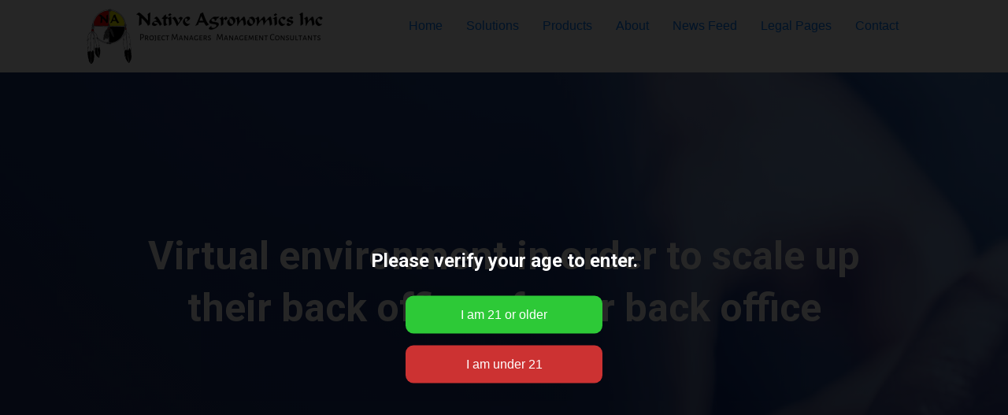

--- FILE ---
content_type: text/css
request_url: https://nativeagronomics.com/wp-content/uploads/elementor/css/post-138.css?ver=1683050780
body_size: 43
content:
.elementor-138 .elementor-element.elementor-element-806d212 > .elementor-container{max-width:755px;}.elementor-138 .elementor-element.elementor-element-806d212 .elementor-repeater-item-d3a8fb3.jet-parallax-section__layout .jet-parallax-section__image{background-size:auto;}.elementor-138 .elementor-element.elementor-element-4acf26f > .elementor-widget-container{padding:0px 0px 30px 0px;}.elementor-138 .elementor-element.elementor-element-434e367 > .elementor-widget-container{padding:0px 0px 30px 0px;}.elementor-138 .elementor-element.elementor-element-579f6f1 > .elementor-widget-container{padding:0px 0px 30px 0px;}.elementor-138 .elementor-element.elementor-element-0db603a > .elementor-widget-container{padding:0px 0px 30px 0px;}.elementor-138 .elementor-element.elementor-element-49154e7 > .elementor-widget-container{padding:0px 0px 25px 0px;}.elementor-138 .elementor-element.elementor-element-42f3ab0 > .elementor-widget-container{padding:0px 0px 10px 0px;}.elementor-138 .elementor-element.elementor-element-b01f2b4 .raven-image{opacity:1;}.elementor-138 .elementor-element.elementor-element-b01f2b4{text-align:center;}.elementor-138 .elementor-element.elementor-element-b01f2b4 > .elementor-widget-container{padding:0px 0px 50px 0px;}.elementor-138 .elementor-element.elementor-element-5bcc5f2 > .elementor-widget-container{padding:0px 0px 30px 0px;}.elementor-138 .elementor-element.elementor-element-016cec5 > .elementor-widget-container{padding:0px 0px 30px 0px;}

--- FILE ---
content_type: text/css
request_url: https://nativeagronomics.com/wp-content/uploads/elementor/css/post-1093.css?ver=1675898782
body_size: 221
content:
.elementor-1093 .elementor-element.elementor-element-74b5c01 .elementor-repeater-item-8d48a0d.jet-parallax-section__layout .jet-parallax-section__image{background-size:auto;}.elementor-1093 .elementor-element.elementor-element-83d94db .hfe-site-logo-container, .elementor-1093 .elementor-element.elementor-element-83d94db .hfe-caption-width figcaption{text-align:center;}.elementor-1093 .elementor-element.elementor-element-83d94db .hfe-site-logo-container .hfe-site-logo-img{border-style:none;}.elementor-1093 .elementor-element.elementor-element-83d94db .widget-image-caption{margin-top:0px;margin-bottom:0px;}.elementor-1093 .elementor-element.elementor-element-dcbc1d2 .menu-item a.hfe-menu-item{padding-left:15px;padding-right:15px;}.elementor-1093 .elementor-element.elementor-element-dcbc1d2 .menu-item a.hfe-sub-menu-item{padding-left:calc( 15px + 20px );padding-right:15px;}.elementor-1093 .elementor-element.elementor-element-dcbc1d2 .hfe-nav-menu__layout-vertical .menu-item ul ul a.hfe-sub-menu-item{padding-left:calc( 15px + 40px );padding-right:15px;}.elementor-1093 .elementor-element.elementor-element-dcbc1d2 .hfe-nav-menu__layout-vertical .menu-item ul ul ul a.hfe-sub-menu-item{padding-left:calc( 15px + 60px );padding-right:15px;}.elementor-1093 .elementor-element.elementor-element-dcbc1d2 .hfe-nav-menu__layout-vertical .menu-item ul ul ul ul a.hfe-sub-menu-item{padding-left:calc( 15px + 80px );padding-right:15px;}.elementor-1093 .elementor-element.elementor-element-dcbc1d2 .menu-item a.hfe-menu-item, .elementor-1093 .elementor-element.elementor-element-dcbc1d2 .menu-item a.hfe-sub-menu-item{padding-top:15px;padding-bottom:15px;}.elementor-1093 .elementor-element.elementor-element-dcbc1d2 .sub-menu,
								.elementor-1093 .elementor-element.elementor-element-dcbc1d2 nav.hfe-dropdown,
								.elementor-1093 .elementor-element.elementor-element-dcbc1d2 nav.hfe-dropdown-expandible,
								.elementor-1093 .elementor-element.elementor-element-dcbc1d2 nav.hfe-dropdown .menu-item a.hfe-menu-item,
								.elementor-1093 .elementor-element.elementor-element-dcbc1d2 nav.hfe-dropdown .menu-item a.hfe-sub-menu-item{background-color:#fff;}.elementor-1093 .elementor-element.elementor-element-dcbc1d2 ul.sub-menu{width:220px;}.elementor-1093 .elementor-element.elementor-element-dcbc1d2 .sub-menu a.hfe-sub-menu-item,
						 .elementor-1093 .elementor-element.elementor-element-dcbc1d2 nav.hfe-dropdown li a.hfe-menu-item,
						 .elementor-1093 .elementor-element.elementor-element-dcbc1d2 nav.hfe-dropdown li a.hfe-sub-menu-item,
						 .elementor-1093 .elementor-element.elementor-element-dcbc1d2 nav.hfe-dropdown-expandible li a.hfe-menu-item,
						 .elementor-1093 .elementor-element.elementor-element-dcbc1d2 nav.hfe-dropdown-expandible li a.hfe-sub-menu-item{padding-top:15px;padding-bottom:15px;}.elementor-1093 .elementor-element.elementor-element-dcbc1d2 .sub-menu li.menu-item:not(:last-child), 
						.elementor-1093 .elementor-element.elementor-element-dcbc1d2 nav.hfe-dropdown li.menu-item:not(:last-child),
						.elementor-1093 .elementor-element.elementor-element-dcbc1d2 nav.hfe-dropdown-expandible li.menu-item:not(:last-child){border-bottom-style:solid;border-bottom-color:#c4c4c4;border-bottom-width:1px;}

--- FILE ---
content_type: text/css
request_url: https://nativeagronomics.com/wp-content/uploads/elementor/css/post-1116.css?ver=1675898782
body_size: 226
content:
.elementor-1116 .elementor-element.elementor-element-44344e3 .elementor-repeater-item-45e3c9e.jet-parallax-section__layout .jet-parallax-section__image{background-size:auto;}.elementor-1116 .elementor-element.elementor-element-fda44bd .hfe-nav-menu__toggle{margin:0 auto;}.elementor-1116 .elementor-element.elementor-element-fda44bd .menu-item a.hfe-menu-item{padding-left:15px;padding-right:15px;}.elementor-1116 .elementor-element.elementor-element-fda44bd .menu-item a.hfe-sub-menu-item{padding-left:calc( 15px + 20px );padding-right:15px;}.elementor-1116 .elementor-element.elementor-element-fda44bd .hfe-nav-menu__layout-vertical .menu-item ul ul a.hfe-sub-menu-item{padding-left:calc( 15px + 40px );padding-right:15px;}.elementor-1116 .elementor-element.elementor-element-fda44bd .hfe-nav-menu__layout-vertical .menu-item ul ul ul a.hfe-sub-menu-item{padding-left:calc( 15px + 60px );padding-right:15px;}.elementor-1116 .elementor-element.elementor-element-fda44bd .hfe-nav-menu__layout-vertical .menu-item ul ul ul ul a.hfe-sub-menu-item{padding-left:calc( 15px + 80px );padding-right:15px;}.elementor-1116 .elementor-element.elementor-element-fda44bd .menu-item a.hfe-menu-item, .elementor-1116 .elementor-element.elementor-element-fda44bd .menu-item a.hfe-sub-menu-item{padding-top:15px;padding-bottom:15px;}.elementor-1116 .elementor-element.elementor-element-fda44bd .sub-menu,
								.elementor-1116 .elementor-element.elementor-element-fda44bd nav.hfe-dropdown,
								.elementor-1116 .elementor-element.elementor-element-fda44bd nav.hfe-dropdown-expandible,
								.elementor-1116 .elementor-element.elementor-element-fda44bd nav.hfe-dropdown .menu-item a.hfe-menu-item,
								.elementor-1116 .elementor-element.elementor-element-fda44bd nav.hfe-dropdown .menu-item a.hfe-sub-menu-item{background-color:#fff;}.elementor-1116 .elementor-element.elementor-element-fda44bd ul.sub-menu{width:220px;}.elementor-1116 .elementor-element.elementor-element-fda44bd .sub-menu a.hfe-sub-menu-item,
						 .elementor-1116 .elementor-element.elementor-element-fda44bd nav.hfe-dropdown li a.hfe-menu-item,
						 .elementor-1116 .elementor-element.elementor-element-fda44bd nav.hfe-dropdown li a.hfe-sub-menu-item,
						 .elementor-1116 .elementor-element.elementor-element-fda44bd nav.hfe-dropdown-expandible li a.hfe-menu-item,
						 .elementor-1116 .elementor-element.elementor-element-fda44bd nav.hfe-dropdown-expandible li a.hfe-sub-menu-item{padding-top:15px;padding-bottom:15px;}.elementor-1116 .elementor-element.elementor-element-fda44bd .sub-menu li.menu-item:not(:last-child), 
						.elementor-1116 .elementor-element.elementor-element-fda44bd nav.hfe-dropdown li.menu-item:not(:last-child),
						.elementor-1116 .elementor-element.elementor-element-fda44bd nav.hfe-dropdown-expandible li.menu-item:not(:last-child){border-bottom-style:solid;border-bottom-color:#c4c4c4;border-bottom-width:1px;}.elementor-1116 .elementor-element.elementor-element-77d0697 .hfe-copyright-wrapper{text-align:center;}.elementor-1116 .elementor-element.elementor-element-77d0697 .hfe-copyright-wrapper, .elementor-1116 .elementor-element.elementor-element-77d0697 .hfe-copyright-wrapper a{font-size:13px;font-style:italic;}.elementor-1116 .elementor-element.elementor-element-77d0697 > .elementor-widget-container{margin:-20px 0px 0px 0px;}

--- FILE ---
content_type: text/css
request_url: https://nativeagronomics.com/wp-content/uploads/elementor/css/post-260.css?ver=1675923779
body_size: 1423
content:
.elementor-260 .elementor-element.elementor-element-c0c9a28 > .elementor-container{max-width:950px;}.elementor-260 .elementor-element.elementor-element-c0c9a28 .elementor-repeater-item-e37ee88.jet-parallax-section__layout .jet-parallax-section__image{background-size:auto;}.elementor-260 .elementor-element.elementor-element-58148ad{text-align:center;}.elementor-260 .elementor-element.elementor-element-58148ad .elementor-heading-title{font-size:50px;line-height:66px;}.elementor-260 .elementor-element.elementor-element-58148ad > .elementor-widget-container{padding:0px 0px 20px 0px;}.elementor-260 .elementor-element.elementor-element-5bb2574 > .elementor-container{max-width:370px;}.elementor-260 .elementor-element.elementor-element-5bb2574 .elementor-repeater-item-7bc35a7.jet-parallax-section__layout .jet-parallax-section__image{background-size:auto;}.elementor-260 .elementor-element.elementor-element-1ec7bb9 .jet-listing-dynamic-field__content{color:#D3E7FE;text-align:left;}.elementor-260 .elementor-element.elementor-element-1ec7bb9 .jet-listing-dynamic-field .jet-listing-dynamic-field__inline-wrap{width:auto;}.elementor-260 .elementor-element.elementor-element-1ec7bb9 .jet-listing-dynamic-field .jet-listing-dynamic-field__content{width:auto;}.elementor-260 .elementor-element.elementor-element-1ec7bb9 .jet-listing-dynamic-field{justify-content:flex-start;}.elementor-260 .elementor-element.elementor-element-1ec7bb9{flex-basis:180px;}.elementor-260 .elementor-element.elementor-element-1ec7bb9 > .elementor-widget-container{border-style:solid;border-width:0px 1px 0px 0px;border-color:#D3E7FE;}.elementor-260 .elementor-element.elementor-element-795828b .raven-icon-list-icon{width:14px;}.elementor-260 .elementor-element.elementor-element-795828b .raven-icon-list-icon i{font-size:14px;}.elementor-260 .elementor-element.elementor-element-795828b .raven-icon-list-icon svg{width:14px;height:14px;}.elementor-260 .elementor-element.elementor-element-795828b .raven-icon-list-text, .elementor-260 .elementor-element.elementor-element-795828b .raven-icon-list-text a{color:#D3E7FE;}.elementor-260 .elementor-element.elementor-element-795828b > .elementor-widget-container{padding:0px 0px 0px 20px;}.elementor-260 .elementor-element.elementor-element-795828b{flex-basis:180px;}.elementor-260 .elementor-element.elementor-element-c0c9a28 > .elementor-background-overlay{background-color:transparent;background-image:linear-gradient(220deg, rgba(0, 88, 255, 0.4) 0%, #233064 100%);opacity:1;transition:background 0.3s, border-radius 0.3s, opacity 0.3s;}.elementor-260 .elementor-element.elementor-element-c0c9a28{transition:background 0.3s, border 0.3s, border-radius 0.3s, box-shadow 0.3s;padding:200px 0px 200px 0px;}.elementor-260 .elementor-element.elementor-element-b8d3514 > .elementor-container{max-width:195px;}.elementor-260 .elementor-element.elementor-element-b8d3514 .elementor-repeater-item-74d2d68.jet-parallax-section__layout .jet-parallax-section__image{background-size:auto;}.elementor-260 .elementor-element.elementor-element-489c470 > .elementor-element-populated{margin:-100px 0px 0px 0px;--e-column-margin-right:0px;--e-column-margin-left:0px;}.elementor-260 .elementor-element.elementor-element-f231024 .raven-image{opacity:1;}.elementor-260 .elementor-element.elementor-element-f231024{text-align:center;}.elementor-260 .elementor-element.elementor-element-f231024 > .elementor-widget-container{padding:75px 0px 75px 0px;background-color:#347AFF;border-style:solid;border-width:10px 10px 10px 10px;border-color:#FFFFFF;border-radius:50% 50% 50% 50%;}.elementor-260 .elementor-element.elementor-element-b8d3514{padding:0px 0px 80px 0px;}.elementor-260 .elementor-element.elementor-element-f792490 > .elementor-container{max-width:755px;}.elementor-260 .elementor-element.elementor-element-f792490 .elementor-repeater-item-69eb080.jet-parallax-section__layout .jet-parallax-section__image{background-size:auto;}.elementor-260 .elementor-element.elementor-element-f792490{padding:0px 0px 80px 0px;}.elementor-260 .elementor-element.elementor-element-4cd2cd5 .elementor-repeater-item-6f64e2f.jet-parallax-section__layout .jet-parallax-section__image{background-size:auto;}.elementor-260 .elementor-element.elementor-element-5a18788c .nav-links{justify-content:center;}.elementor-260 .elementor-element.elementor-element-5a18788c .nav-links .nav-previous a{color:#233064;padding:10px 40px 10px 30px;margin-right:calc( 100px / 2 );border-radius:0px 0px 0px 0px;}.elementor-260 .elementor-element.elementor-element-5a18788c .nav-links .nav-next a{color:#233064;padding:10px 30px 10px 40px;margin-left:calc( 100px / 2 );border-radius:0px 0px 0px 0px;}.elementor-260 .elementor-element.elementor-element-5a18788c .nav-links .nav-previous a:hover{color:#347AFF;border-color:#347AFF;}.elementor-260 .elementor-element.elementor-element-5a18788c .nav-links .nav-next a:hover{color:#347AFF;border-color:#347AFF;}.elementor-260 .elementor-element.elementor-element-5a18788c .nav-links .nav-previous a, .elementor-260 .elementor-element.elementor-element-5a18788c .nav-links .nav-next a{font-size:16px;font-weight:500;border-style:solid;border-width:1px 1px 1px 1px;border-color:#EFEFEF;}.elementor-260 .elementor-element.elementor-element-5a18788c .nav-links a:hover .jet-blog-arrow svg *{fill:#347AFF;}.elementor-260 .elementor-element.elementor-element-5a18788c .nav-links a .jet-blog-arrow svg{width:16px;height:16px;}.elementor-260 .elementor-element.elementor-element-5a18788c .nav-links a .jet-blog-arrow{width:32px;height:32px;}.elementor-260 .elementor-element.elementor-element-5a18788c .nav-links a .jet-blog-arrow.jet-arrow-prev{margin-right:10px;}.elementor-260 .elementor-element.elementor-element-5a18788c .nav-links a .jet-blog-arrow.jet-arrow-next{margin-left:10px;}.elementor-260 .elementor-element.elementor-element-5a18788c > .elementor-widget-container{padding:0px 0px 50px 0px;}.elementor-260 .elementor-element.elementor-element-7c21a21 .raven-divider-solid, .elementor-260 .elementor-element.elementor-element-7c21a21 .raven-divider-double:before, .elementor-260 .elementor-element.elementor-element-7c21a21 .raven-divider-double:after{background-color:#EFEFEF;}.elementor-260 .elementor-element.elementor-element-7c21a21 .raven-divider{padding:0px 0px 0px 0px;}.elementor-260 .elementor-element.elementor-element-7c21a21 > .elementor-widget-container{padding:0px 0px 180px 0px;}.elementor-260 .elementor-element.elementor-element-3bb0d4b > .elementor-widget-container{padding:0px 0px 70px 0px;}.elementor-260 .elementor-element.elementor-element-71272ec > .elementor-widget-container > .jet-listing-grid > .jet-listing-grid__items{--columns:3;}.elementor-260 .elementor-element.elementor-element-71272ec .jet-listing-grid__item{padding-left:calc(30px / 2);padding-right:calc(30px / 2);padding-top:calc(30px / 2);padding-bottom:calc(30px / 2);}.elementor-260 .elementor-element.elementor-element-71272ec .jet-listing-grid__items{margin-left:calc(-30px / 2);margin-right:calc(-30px / 2);width:calc(100% + 30px);}.elementor-260 .elementor-element.elementor-element-4cd2cd5{padding:0px 0px 155px 0px;}.elementor-260 .elementor-element.elementor-element-f89b1ce > .elementor-container{max-width:755px;}.elementor-260 .elementor-element.elementor-element-f89b1ce .elementor-repeater-item-35ffffe.jet-parallax-section__layout .jet-parallax-section__image{background-size:auto;}.elementor-260 .elementor-element.elementor-element-b1efec0{text-align:center;}.elementor-260 .elementor-element.elementor-element-b1efec0 .elementor-heading-title{color:#FFFFFF;font-weight:500;line-height:66px;}.elementor-260 .elementor-element.elementor-element-b1efec0 > .elementor-widget-container{padding:0px 0px 7px 0px;}.elementor-260 .elementor-element.elementor-element-c31c6a7{text-align:center;color:#D3E7FE;}.elementor-260 .elementor-element.elementor-element-c31c6a7 > .elementor-widget-container{padding:0px 100px 18px 100px;}.elementor-260 .elementor-element.elementor-element-e0bcfdb a.raven-button{width:180px;height:55px;border-color:#347AFF;border-radius:0px 0px 30px 0px;}.elementor-260 .elementor-element.elementor-element-e0bcfdb .raven-button{width:180px;height:55px;border-color:#347AFF;border-radius:0px 0px 30px 0px;}.elementor-260 .elementor-element.elementor-element-e0bcfdb a.raven-button, .elementor-260 .elementor-element.elementor-element-e0bcfdb .raven-button, .elementor-260 .elementor-element.elementor-element-e0bcfdb .raven-button-widget-normal-effect-blink:after{background-color:#347AFF;background-image:none;}.elementor-260 .elementor-element.elementor-element-e0bcfdb a.raven-button:not(:hover), .elementor-260 .elementor-element.elementor-element-e0bcfdb .raven-button:not(:hover){border-style:solid;border-width:1px 1px 1px 1px;}.elementor-260 .elementor-element.elementor-element-e0bcfdb .raven-button:not(:hover).raven-button-widget-normal-effect-shockwave:after{border-radius:0px 0px 30px 0px;}.elementor-260 .elementor-element.elementor-element-e0bcfdb .raven-button:not(:hover).raven-button-widget-normal-effect-shockwave:before{border-radius:0px 0px 30px 0px;}.elementor-260 .elementor-element.elementor-element-e0bcfdb a.raven-button:hover, .elementor-260 .elementor-element.elementor-element-e0bcfdb .raven-button:hover{background-color:rgba(2, 1, 1, 0);background-image:none;}.elementor-260 .elementor-element.elementor-element-e0bcfdb a.raven-button .button-text, .elementor-260 .elementor-element.elementor-element-e0bcfdb .raven-button .button-text{font-size:16px;font-weight:500;}.elementor-260 .elementor-element.elementor-element-f89b1ce:not(.elementor-motion-effects-element-type-background), .elementor-260 .elementor-element.elementor-element-f89b1ce > .elementor-motion-effects-container > .elementor-motion-effects-layer{background-image:url("https://nativeagronomics.com/wp-content/uploads/2020/05/home-call-to-action.jpg");background-position:center center;background-repeat:no-repeat;background-size:cover;}.elementor-260 .elementor-element.elementor-element-f89b1ce > .elementor-background-overlay{background-color:transparent;background-image:linear-gradient(180deg, #233064 0%, rgba(35, 48, 100, 0.2) 100%);opacity:0.5;transition:background 0.3s, border-radius 0.3s, opacity 0.3s;}.elementor-260 .elementor-element.elementor-element-f89b1ce{transition:background 0.3s, border 0.3s, border-radius 0.3s, box-shadow 0.3s;padding:155px 0px 160px 0px;}@media(max-width:1024px){.elementor-260 .elementor-element.elementor-element-c0c9a28{padding:100px 30px 100px 30px;}.elementor-260 .elementor-element.elementor-element-b8d3514{padding:30px 30px 0px 30px;}.elementor-260 .elementor-element.elementor-element-f792490{padding:0px 30px 100px 30px;}.elementor-260 .elementor-element.elementor-element-4cd2cd5{padding:0px 30px 100px 30px;}.elementor-260 .elementor-element.elementor-element-f89b1ce{padding:100px 30px 100px 30px;}}@media(max-width:1024px) and (min-width:768px){.elementor-260 .elementor-element.elementor-element-f38a945{width:100%;}}@media(max-width:767px){.elementor-260 .elementor-element.elementor-element-58148ad .elementor-heading-title{font-size:35px;line-height:40px;}.elementor-260 .elementor-element.elementor-element-7cc152b{width:100%;}.elementor-260 .elementor-element.elementor-element-1ec7bb9 .jet-listing-dynamic-field__content{font-size:14px;}.elementor-260 .elementor-element.elementor-element-1ec7bb9{flex-basis:100px;}.elementor-260 .elementor-element.elementor-element-795828b .raven-icon-list-item{font-size:14px;}.elementor-260 .elementor-element.elementor-element-795828b{flex-basis:180px;}.elementor-260 .elementor-element.elementor-element-3bb0d4b .elementor-heading-title{font-size:40px;}.elementor-260 .elementor-element.elementor-element-71272ec > .elementor-widget-container > .jet-listing-grid > .jet-listing-grid__items{--columns:1;}.elementor-260 .elementor-element.elementor-element-b1efec0 .elementor-heading-title{font-size:30px;line-height:32px;}.elementor-260 .elementor-element.elementor-element-c31c6a7 > .elementor-widget-container{padding:0px 0px 0px 0px;}}

--- FILE ---
content_type: text/css
request_url: https://nativeagronomics.com/wp-content/uploads/elementor/css/post-147.css?ver=1675923779
body_size: 359
content:
.elementor-147 .elementor-element.elementor-element-8d36011 .elementor-repeater-item-d0c15bb.jet-parallax-section__layout .jet-parallax-section__image{background-size:auto;}.elementor-147 .elementor-element.elementor-element-f24ebd5 > .elementor-element-populated, .elementor-147 .elementor-element.elementor-element-f24ebd5 > .elementor-element-populated > .elementor-background-overlay, .elementor-147 .elementor-element.elementor-element-f24ebd5 > .elementor-background-slideshow{border-radius:0px 0px 0px 0px;}.elementor-147 .elementor-element.elementor-element-f24ebd5 > .elementor-element-populated{padding:210px 30px 30px 30px;}.elementor-147 .elementor-element.elementor-element-2b6e031 .raven-image{opacity:1;}.elementor-147 .elementor-element.elementor-element-2b6e031{text-align:left;}.elementor-147 .elementor-element.elementor-element-8d36011:not(.elementor-motion-effects-element-type-background), .elementor-147 .elementor-element.elementor-element-8d36011 > .elementor-motion-effects-container > .elementor-motion-effects-layer{background-position:center center;background-repeat:no-repeat;background-size:cover;}.elementor-147 .elementor-element.elementor-element-8d36011 > .elementor-background-overlay{background-color:transparent;background-image:linear-gradient(180deg, rgba(52, 122, 255, 0) 0%, rgba(52, 122, 255, 0.8) 100%);opacity:1;transition:background 0.3s, border-radius 0.3s, opacity 0.3s;}.elementor-147 .elementor-element.elementor-element-8d36011, .elementor-147 .elementor-element.elementor-element-8d36011 > .elementor-background-overlay{border-radius:0px 0px 50px 0px;}.elementor-147 .elementor-element.elementor-element-8d36011{transition:background 0.3s, border 0.3s, border-radius 0.3s, box-shadow 0.3s;padding:0px 0px 0px 0px;}.elementor-147 .elementor-element.elementor-element-06723ae .elementor-repeater-item-c95f2d2.jet-parallax-section__layout .jet-parallax-section__image{background-size:auto;}.elementor-147 .elementor-element.elementor-element-fdee6eb .jet-listing-dynamic-link__link{align-self:flex-start;font-size:20px;line-height:32px;color:#233064;flex-direction:row;}.elementor-147 .elementor-element.elementor-element-fdee6eb .jet-listing-dynamic-link__link:hover{color:#347AFF;}.elementor-147 .elementor-element.elementor-element-fdee6eb .jet-listing-dynamic-link__icon{order:1;}.elementor-147 .elementor-element.elementor-element-06723ae{padding:25px 0px 0px 0px;}.jet-listing-item.single-jet-engine.elementor-page-147 > .elementor{width:560px;margin-left:auto;margin-right:auto;}@media(max-width:1024px){.elementor-147 .elementor-element.elementor-element-06723ae{padding:20px 0px 0px 0px;}}